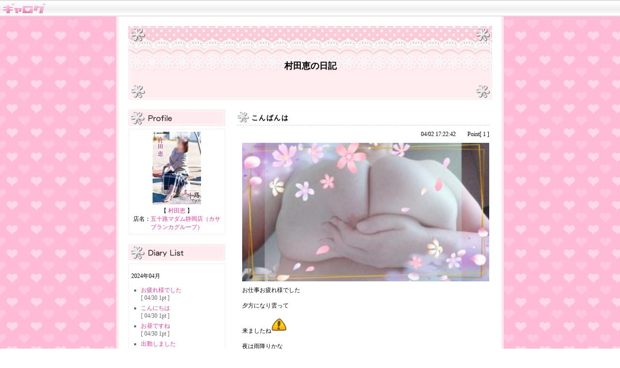

--- FILE ---
content_type: text/html
request_url: https://night.jp/galog/s57789983?p=136&ym=202404
body_size: 4298
content:
<!DOCTYPE html PUBLIC "-//W3C//DTD XHTML 1.0 Transitional//EN" "http://www.w3.org/TR/xhtml1/DTD/xhtml1-transitional.dtd">
<html xmlns="http://www.w3.org/1999/xhtml">
<head>
<!-- Google tag (gtag.js) -->
<script async src="https://www.googletagmanager.com/gtag/js?id=G-LKY0L0Q0FQ"></script>
<script>
  window.dataLayer = window.dataLayer || [];
  function gtag(){dataLayer.push(arguments);}
  gtag('js', new Date());
  gtag('config', 'G-LKY0L0Q0FQ');
  gtag('config', 'UA-580408-1');
</script>
<meta http-equiv="Content-Type" content="text/html; charset=shift_jis" />
<link rel="shortcut icon" href="/galog/favicon.ico" />
<title>村田恵の日記 - ギャログ</title>
<meta name="keywords" content="デリヘル,ブログ,風俗,静岡">
<meta name="description" content="night.jp掲載店[五十路マダム静岡店（カサブランカグループ）] デコメ対応ブログ ギャログ [村田恵の日記]">
<link href="css/deri.css" rel="stylesheet" type="text/css" />
<script type="text/javascript" src="lib/image_resize.js"></script>
<script type="text/javascript" src="//ajax.googleapis.com/ajax/libs/jquery/1.6.1/jquery.min.js"></script>

<meta property="og:title" content="村田恵の日記">
<meta property="og:type" content="blog">
<meta property="og:description" content="night.jp[五十路マダム静岡店（カサブランカグループ）]の村田恵ブログ[村田恵の日記]">
<meta property="og:url" content="https://night.jp/galog/view.php?gid=5830952">
<meta property="og:site_name" content="night.jp ギャログ">
<meta name="twitter:card" content="summary">

<script type="text/javascript">
$(document).ready(function() {
    $('img').error(function() {
        $(this).remove();
    });
});

</script>

</head>
<body onload="imgResize();">
<!--上のタイトル。全部共通 -->
<div id="header">
  <div class="h_b"><a href="//night.jp/galog/"><img src="image/logo.gif" alt="ギャログ" border="0" /></a></div>
</div>
<!--ここからデザイン変更 -->
<div id="contents">
  <div id="c_b">
    <!--中の余白 -->
    <div id="title">
      <div style="padding-top:70px">村田恵の日記</div>
    </div>
    <!--ブログタイトル -->
    <div id="contents_2">
      <div id="lift">
        <!--左側　横200 -->
        <div class="l_box">
          <div id="profile">
            <!--プロフィール -->
            <div class="l_box_2">
                            <div class="side_img"><a href="//night.jp/cast/shizuiso2017/%91%BA%93c%8Cb"><img src="//night.jp/shizuiso2017/image/0913141341619.jpg" width="100" /></a></div>
              【 <a href="//night.jp/cast/shizuiso2017/%91%BA%93c%8Cb">村田恵</a> 】<br />
              店名：<a href="//night.jp/shizuiso2017">五十路マダム静岡店（カサブランカグループ）</a><br />
              				              </div>
          </div>
        </div>
        <div class="l_box">
          <div id="diarylist">
            <!--日記リスト -->
            <div class="l_box_2">
            
                          <p>2024年04月</p>
                         
              <ul id="d_list_">
                 
                
                                <li><a href="/galog/s57789983?p=1&amp;ym=202404">お疲れ様でした</a><br />[ 04/30  1pt ]</li>
                                
                 
                
                                <li><a href="/galog/s57789983?p=2&amp;ym=202404">こんにちは</a><br />[ 04/30  1pt ]</li>
                                
                 
                
                                <li><a href="/galog/s57789983?p=3&amp;ym=202404">お昼ですね</a><br />[ 04/30  1pt ]</li>
                                
                 
                
                                <li><a href="/galog/s57789983?p=4&amp;ym=202404">出勤しました</a><br />[ 04/30  1pt ]</li>
                                
                 
                
                                <li><a href="/galog/s57789983?p=5&amp;ym=202404">おはようございます</a><br />[ 04/30  1pt ]</li>
                                
                 
                
                                <li><a href="/galog/s57789983?p=6&amp;ym=202404">お疲れ様でした</a><br />[ 04/29  1pt ]</li>
                                
                 
                
                                <li><a href="/galog/s57789983?p=7&amp;ym=202404">こんにちは</a><br />[ 04/29  1pt ]</li>
                                
                 
                
                                <li><a href="/galog/s57789983?p=8&amp;ym=202404">直近の出勤予定</a><br />[ 04/29  1pt ]</li>
                                
                 
                
                                <li><a href="/galog/s57789983?p=9&amp;ym=202404">出勤しました</a><br />[ 04/29  1pt ]</li>
                                
                 
                
                                <li><a href="/galog/s57789983?p=10&amp;ym=202404">おはようございます</a><br />[ 04/29  1pt ]</li>
                                
                 
                
                                <li><a href="/galog/s57789983?p=11&amp;ym=202404">お疲れ様です</a><br />[ 04/28  1pt ]</li>
                                
                 
                
                                <li><a href="/galog/s57789983?p=12&amp;ym=202404">3時になりました</a><br />[ 04/28  1pt ]</li>
                                
                 
                
                                <li><a href="/galog/s57789983?p=13&amp;ym=202404">Gw2日目</a><br />[ 04/28  1pt ]</li>
                                
                 
                
                                <li><a href="/galog/s57789983?p=14&amp;ym=202404">出勤しました</a><br />[ 04/28  1pt ]</li>
                                
                 
                
                                <li><a href="/galog/s57789983?p=15&amp;ym=202404">おはようございます</a><br />[ 04/28  1pt ]</li>
                                
                 
                
                                <li><a href="/galog/s57789983?p=16&amp;ym=202404">お疲れ様でした</a><br />[ 04/27  1pt ]</li>
                                
                 
                
                                <li><a href="/galog/s57789983?p=17&amp;ym=202404">こんにちは</a><br />[ 04/27  1pt ]</li>
                                
                 
                
                                <li><a href="/galog/s57789983?p=18&amp;ym=202404">ランチタイムですね</a><br />[ 04/27  1pt ]</li>
                                
                 
                
                                <li><a href="/galog/s57789983?p=19&amp;ym=202404">出勤しました</a><br />[ 04/27  1pt ]</li>
                                
                 
                
                                <li><a href="/galog/s57789983?p=20&amp;ym=202404">おはようございます</a><br />[ 04/27  1pt ]</li>
                                
                 
                
                                <li><a href="/galog/s57789983?p=21&amp;ym=202404">お疲れ様でした</a><br />[ 04/26  1pt ]</li>
                                
                 
                
                                <li><a href="/galog/s57789983?p=22&amp;ym=202404">こんにちは</a><br />[ 04/26  1pt ]</li>
                                
                 
                
                                <li><a href="/galog/s57789983?p=23&amp;ym=202404">お昼休憩ですね</a><br />[ 04/26  1pt ]</li>
                                
                 
                
                                <li><a href="/galog/s57789983?p=24&amp;ym=202404">出勤しました</a><br />[ 04/26  1pt ]</li>
                                
                 
                
                                <li><a href="/galog/s57789983?p=25&amp;ym=202404">おはようございます</a><br />[ 04/26  1pt ]</li>
                                
                 
                
                                <li><a href="/galog/s57789983?p=26&amp;ym=202404">直近の出勤予定</a><br />[ 04/26  1pt ]</li>
                                
                 
                
                                <li><a href="/galog/s57789983?p=27&amp;ym=202404">港ホテルのN様</a><br />[ 04/26  1pt ]</li>
                                
                 
                
                                <li><a href="/galog/s57789983?p=28&amp;ym=202404">お疲れ様です</a><br />[ 04/25  1pt ]</li>
                                
                 
                
                                <li><a href="/galog/s57789983?p=29&amp;ym=202404">こんにちは</a><br />[ 04/25  1pt ]</li>
                                
                 
                
                                <li><a href="/galog/s57789983?p=30&amp;ym=202404">お弁当タイムです</a><br />[ 04/25  1pt ]</li>
                                
                 
                
                                <li><a href="/galog/s57789983?p=31&amp;ym=202404">出勤しました</a><br />[ 04/25  1pt ]</li>
                                
                 
                
                                <li><a href="/galog/s57789983?p=32&amp;ym=202404">おはようございます</a><br />[ 04/25  1pt ]</li>
                                
                 
                
                                <li><a href="/galog/s57789983?p=33&amp;ym=202404">こんばんは</a><br />[ 04/24  1pt ]</li>
                                
                 
                
                                <li><a href="/galog/s57789983?p=34&amp;ym=202404">こんにちは</a><br />[ 04/24  1pt ]</li>
                                
                 
                
                                <li><a href="/galog/s57789983?p=35&amp;ym=202404">お昼ですよ</a><br />[ 04/24  1pt ]</li>
                                
                 
                
                                <li><a href="/galog/s57789983?p=36&amp;ym=202404">出勤しました</a><br />[ 04/24  1pt ]</li>
                                
                 
                
                                <li><a href="/galog/s57789983?p=37&amp;ym=202404">おはようございます</a><br />[ 04/24  1pt ]</li>
                                
                 
                
                                <li><a href="/galog/s57789983?p=38&amp;ym=202404">こんばんは</a><br />[ 04/23  1pt ]</li>
                                
                 
                
                                <li><a href="/galog/s57789983?p=39&amp;ym=202404">こんにちは</a><br />[ 04/23  1pt ]</li>
                                
                 
                
                                <li><a href="/galog/s57789983?p=40&amp;ym=202404">お昼になりました</a><br />[ 04/23  1pt ]</li>
                                
                 
                
                                <li><a href="/galog/s57789983?p=41&amp;ym=202404">出勤しました</a><br />[ 04/23  1pt ]</li>
                                
                 
                
                                <li><a href="/galog/s57789983?p=42&amp;ym=202404">おはようございます</a><br />[ 04/23  1pt ]</li>
                                
                 
                
                                <li><a href="/galog/s57789983?p=43&amp;ym=202404">こんばんは</a><br />[ 04/22  1pt ]</li>
                                
                 
                
                                <li><a href="/galog/s57789983?p=44&amp;ym=202404">こんにちは</a><br />[ 04/22  1pt ]</li>
                                
                 
                
                                <li><a href="/galog/s57789983?p=45&amp;ym=202404">ランチタイムですね</a><br />[ 04/22  1pt ]</li>
                                
                 
                
                                <li><a href="/galog/s57789983?p=46&amp;ym=202404">出勤しました</a><br />[ 04/22  1pt ]</li>
                                
                 
                
                                <li><a href="/galog/s57789983?p=47&amp;ym=202404">直近の出勤予定</a><br />[ 04/22  1pt ]</li>
                                
                 
                
                                <li><a href="/galog/s57789983?p=48&amp;ym=202404">週の始まり</a><br />[ 04/22  1pt ]</li>
                                
                 
                
                                <li><a href="/galog/s57789983?p=49&amp;ym=202404">お疲れ様でした</a><br />[ 04/21  1pt ]</li>
                                
                 
                
                                <li><a href="/galog/s57789983?p=50&amp;ym=202404">こんにちは</a><br />[ 04/21  1pt ]</li>
                                
                 
                
                                <li><a href="/galog/s57789983?p=51&amp;ym=202404">出勤しました</a><br />[ 04/21  1pt ]</li>
                                
                 
                
                                <li><a href="/galog/s57789983?p=52&amp;ym=202404">おはようございます</a><br />[ 04/21  1pt ]</li>
                                
                 
                
                                <li><a href="/galog/s57789983?p=53&amp;ym=202404">直近の出勤予定</a><br />[ 04/21  1pt ]</li>
                                
                 
                
                                <li><a href="/galog/s57789983?p=54&amp;ym=202404">お疲れ様でした</a><br />[ 04/20  1pt ]</li>
                                
                 
                
                                <li><a href="/galog/s57789983?p=55&amp;ym=202404">こんにちは</a><br />[ 04/20  1pt ]</li>
                                
                 
                
                                <li><a href="/galog/s57789983?p=56&amp;ym=202404">お昼です</a><br />[ 04/20  1pt ]</li>
                                
                 
                
                                <li><a href="/galog/s57789983?p=57&amp;ym=202404">出勤しました</a><br />[ 04/20  1pt ]</li>
                                
                 
                
                                <li><a href="/galog/s57789983?p=58&amp;ym=202404">おはようございます</a><br />[ 04/20  1pt ]</li>
                                
                 
                
                                <li><a href="/galog/s57789983?p=59&amp;ym=202404">お疲れ様でした</a><br />[ 04/19  1pt ]</li>
                                
                 
                
                                <li><a href="/galog/s57789983?p=60&amp;ym=202404">こんにちは</a><br />[ 04/19  1pt ]</li>
                                
                 
                
                                <li><a href="/galog/s57789983?p=61&amp;ym=202404">お弁当タイムですね</a><br />[ 04/19  1pt ]</li>
                                
                 
                
                                <li><a href="/galog/s57789983?p=62&amp;ym=202404">出勤しました</a><br />[ 04/19  1pt ]</li>
                                
                 
                
                                <li><a href="/galog/s57789983?p=63&amp;ym=202404">おはようございます</a><br />[ 04/19  1pt ]</li>
                                
                 
                
                                <li><a href="/galog/s57789983?p=64&amp;ym=202404">お疲れ様でした</a><br />[ 04/18  1pt ]</li>
                                
                 
                
                                <li><a href="/galog/s57789983?p=65&amp;ym=202404">こんにちは</a><br />[ 04/18  1pt ]</li>
                                
                 
                
                                <li><a href="/galog/s57789983?p=66&amp;ym=202404">お昼です</a><br />[ 04/18  1pt ]</li>
                                
                 
                
                                <li><a href="/galog/s57789983?p=67&amp;ym=202404">出勤しました</a><br />[ 04/18  1pt ]</li>
                                
                 
                
                                <li><a href="/galog/s57789983?p=68&amp;ym=202404">おはようございます</a><br />[ 04/18  1pt ]</li>
                                
                 
                
                                <li><a href="/galog/s57789983?p=69&amp;ym=202404">お疲れ様でした</a><br />[ 04/17  1pt ]</li>
                                
                 
                
                                <li><a href="/galog/s57789983?p=70&amp;ym=202404">こんにちは</a><br />[ 04/17  1pt ]</li>
                                
                 
                
                                <li><a href="/galog/s57789983?p=71&amp;ym=202404">お昼休憩ですね</a><br />[ 04/17  1pt ]</li>
                                
                 
                
                                <li><a href="/galog/s57789983?p=72&amp;ym=202404">出勤しました</a><br />[ 04/17  1pt ]</li>
                                
                 
                
                                <li><a href="/galog/s57789983?p=73&amp;ym=202404">おはようございます</a><br />[ 04/17  1pt ]</li>
                                
                 
                
                                <li><a href="/galog/s57789983?p=74&amp;ym=202404">お疲れ様でした</a><br />[ 04/16  1pt ]</li>
                                
                 
                
                                <li><a href="/galog/s57789983?p=75&amp;ym=202404">こんにちは</a><br />[ 04/16  1pt ]</li>
                                
                 
                
                                <li><a href="/galog/s57789983?p=76&amp;ym=202404">お昼になりましたね</a><br />[ 04/16  1pt ]</li>
                                
                 
                
                                <li><a href="/galog/s57789983?p=77&amp;ym=202404">出勤しました</a><br />[ 04/16  1pt ]</li>
                                
                 
                
                                <li><a href="/galog/s57789983?p=78&amp;ym=202404">おはようございます</a><br />[ 04/16  1pt ]</li>
                                
                 
                
                                <li><a href="/galog/s57789983?p=79&amp;ym=202404">お疲れ様でした</a><br />[ 04/15  1pt ]</li>
                                
                 
                
                                <li><a href="/galog/s57789983?p=80&amp;ym=202404">直近の出勤予定</a><br />[ 04/15  1pt ]</li>
                                
                 
                
                                <li><a href="/galog/s57789983?p=81&amp;ym=202404">おはようございます</a><br />[ 04/15  1pt ]</li>
                                
                 
                
                                <li><a href="/galog/s57789983?p=82&amp;ym=202404">お疲れ様でした</a><br />[ 04/14  1pt ]</li>
                                
                 
                
                                <li><a href="/galog/s57789983?p=83&amp;ym=202404">こんにちは</a><br />[ 04/14  1pt ]</li>
                                
                 
                
                                <li><a href="/galog/s57789983?p=84&amp;ym=202404">お昼ですね</a><br />[ 04/14  1pt ]</li>
                                
                 
                
                                <li><a href="/galog/s57789983?p=85&amp;ym=202404">出勤しました</a><br />[ 04/14  1pt ]</li>
                                
                 
                
                                <li><a href="/galog/s57789983?p=86&amp;ym=202404">おはようございます</a><br />[ 04/14  1pt ]</li>
                                
                 
                
                                <li><a href="/galog/s57789983?p=87&amp;ym=202404">こんばんは</a><br />[ 04/13  1pt ]</li>
                                
                 
                
                                <li><a href="/galog/s57789983?p=88&amp;ym=202404">こんにちは</a><br />[ 04/13  1pt ]</li>
                                
                 
                
                                <li><a href="/galog/s57789983?p=89&amp;ym=202404">シェルのK様</a><br />[ 04/13  1pt ]</li>
                                
                 
                
                                <li><a href="/galog/s57789983?p=90&amp;ym=202404">出勤しています</a><br />[ 04/13  1pt ]</li>
                                
                 
                
                                <li><a href="/galog/s57789983?p=91&amp;ym=202404">おはようございます</a><br />[ 04/13  1pt ]</li>
                                
                 
                
                                <li><a href="/galog/s57789983?p=92&amp;ym=202404">お疲れ様でした</a><br />[ 04/12  1pt ]</li>
                                
                 
                
                                <li><a href="/galog/s57789983?p=93&amp;ym=202404">ベストインのK様</a><br />[ 04/12  1pt ]</li>
                                
                 
                
                                <li><a href="/galog/s57789983?p=94&amp;ym=202404">お昼ですね</a><br />[ 04/12  1pt ]</li>
                                
                 
                
                                <li><a href="/galog/s57789983?p=95&amp;ym=202404">出勤しました</a><br />[ 04/12  1pt ]</li>
                                
                 
                
                                <li><a href="/galog/s57789983?p=96&amp;ym=202404">直近の出勤予定</a><br />[ 04/12  1pt ]</li>
                                
                 
                
                                <li><a href="/galog/s57789983?p=97&amp;ym=202404">おはようございます</a><br />[ 04/12  1pt ]</li>
                                
                 
                
                                <li><a href="/galog/s57789983?p=98&amp;ym=202404">お疲れ様でした</a><br />[ 04/11  1pt ]</li>
                                
                 
                
                                <li><a href="/galog/s57789983?p=99&amp;ym=202404">こんにちは</a><br />[ 04/11  1pt ]</li>
                                
                 
                
                                <li><a href="/galog/s57789983?p=100&amp;ym=202404">お昼休憩ですね</a><br />[ 04/11  1pt ]</li>
                                
                 
                
                                <li><a href="/galog/s57789983?p=101&amp;ym=202404">出勤しています</a><br />[ 04/11  1pt ]</li>
                                
                 
                
                                <li><a href="/galog/s57789983?p=102&amp;ym=202404">おはようございます</a><br />[ 04/11  1pt ]</li>
                                
                 
                
                                <li><a href="/galog/s57789983?p=103&amp;ym=202404">お疲れ様でした</a><br />[ 04/10  1pt ]</li>
                                
                 
                
                                <li><a href="/galog/s57789983?p=104&amp;ym=202404">おはようございます</a><br />[ 04/10  1pt ]</li>
                                
                 
                
                                <li><a href="/galog/s57789983?p=105&amp;ym=202404">お疲れ様でした</a><br />[ 04/09  1pt ]</li>
                                
                 
                
                                <li><a href="/galog/s57789983?p=106&amp;ym=202404">こんにちは</a><br />[ 04/09  1pt ]</li>
                                
                 
                
                                <li><a href="/galog/s57789983?p=107&amp;ym=202404">お昼ですね</a><br />[ 04/09  1pt ]</li>
                                
                 
                
                                <li><a href="/galog/s57789983?p=108&amp;ym=202404">出勤しました</a><br />[ 04/09  1pt ]</li>
                                
                 
                
                                <li><a href="/galog/s57789983?p=109&amp;ym=202404">おはようございます</a><br />[ 04/09  1pt ]</li>
                                
                 
                
                                <li><a href="/galog/s57789983?p=110&amp;ym=202404">お疲れ様でした</a><br />[ 04/08  1pt ]</li>
                                
                 
                
                                <li><a href="/galog/s57789983?p=111&amp;ym=202404">直近の出勤予定</a><br />[ 04/08  1pt ]</li>
                                
                 
                
                                <li><a href="/galog/s57789983?p=112&amp;ym=202404">こんにちは</a><br />[ 04/08  1pt ]</li>
                                
                 
                
                                <li><a href="/galog/s57789983?p=113&amp;ym=202404">おはようございます</a><br />[ 04/08  1pt ]</li>
                                
                 
                
                                <li><a href="/galog/s57789983?p=114&amp;ym=202404">お疲れ様でした</a><br />[ 04/07  1pt ]</li>
                                
                 
                
                                <li><a href="/galog/s57789983?p=115&amp;ym=202404">ランチタイムです</a><br />[ 04/07  1pt ]</li>
                                
                 
                
                                <li><a href="/galog/s57789983?p=116&amp;ym=202404">出勤しました</a><br />[ 04/07  1pt ]</li>
                                
                 
                
                                <li><a href="/galog/s57789983?p=117&amp;ym=202404">おはようございます</a><br />[ 04/07  1pt ]</li>
                                
                 
                
                                <li><a href="/galog/s57789983?p=118&amp;ym=202404">直近の出勤予定</a><br />[ 04/07  1pt ]</li>
                                
                 
                
                                <li><a href="/galog/s57789983?p=119&amp;ym=202404">お疲れ様でした</a><br />[ 04/06  1pt ]</li>
                                
                 
                
                                <li><a href="/galog/s57789983?p=120&amp;ym=202404">こんにちは</a><br />[ 04/06  1pt ]</li>
                                
                 
                
                                <li><a href="/galog/s57789983?p=121&amp;ym=202404">出勤しました</a><br />[ 04/06  1pt ]</li>
                                
                 
                
                                <li><a href="/galog/s57789983?p=122&amp;ym=202404">おはようございます</a><br />[ 04/06  1pt ]</li>
                                
                 
                
                                <li><a href="/galog/s57789983?p=123&amp;ym=202404">お疲れ様でした</a><br />[ 04/05  1pt ]</li>
                                
                 
                
                                <li><a href="/galog/s57789983?p=124&amp;ym=202404">お昼ですね</a><br />[ 04/05  1pt ]</li>
                                
                 
                
                                <li><a href="/galog/s57789983?p=125&amp;ym=202404">お疲れ様でした</a><br />[ 04/04  1pt ]</li>
                                
                 
                
                                <li><a href="/galog/s57789983?p=126&amp;ym=202404">こんにちは</a><br />[ 04/04  1pt ]</li>
                                
                 
                
                                <li><a href="/galog/s57789983?p=127&amp;ym=202404">お昼です</a><br />[ 04/04  1pt ]</li>
                                
                 
                
                                <li><a href="/galog/s57789983?p=128&amp;ym=202404">直近の出勤予定</a><br />[ 04/04  1pt ]</li>
                                
                 
                
                                <li><a href="/galog/s57789983?p=129&amp;ym=202404">出勤しました</a><br />[ 04/04  1pt ]</li>
                                
                 
                
                                <li><a href="/galog/s57789983?p=130&amp;ym=202404">おはようございます</a><br />[ 04/04  1pt ]</li>
                                
                 
                
                                <li><a href="/galog/s57789983?p=131&amp;ym=202404">お疲れ様でした</a><br />[ 04/03  1pt ]</li>
                                
                 
                
                                <li><a href="/galog/s57789983?p=132&amp;ym=202404">こんにちは</a><br />[ 04/03  1pt ]</li>
                                
                 
                
                                <li><a href="/galog/s57789983?p=133&amp;ym=202404">お昼ですね</a><br />[ 04/03  1pt ]</li>
                                
                 
                
                                <li><a href="/galog/s57789983?p=134&amp;ym=202404">出勤しました</a><br />[ 04/03  1pt ]</li>
                                
                 
                
                                <li><a href="/galog/s57789983?p=135&amp;ym=202404">おはようございます</a><br />[ 04/03  1pt ]</li>
                                
                 
                
                                <li><a href="/galog/s57789983?p=136&amp;ym=202404">こんばんは</a><br />[ 04/02  1pt ]</li>
                                
                 
                
                                <li><a href="/galog/s57789983?p=137&amp;ym=202404">こんにちは</a><br />[ 04/02  1pt ]</li>
                                
                 
                
                                <li><a href="/galog/s57789983?p=138&amp;ym=202404">ぽかぽか陽気ですね</a><br />[ 04/02  1pt ]</li>
                                
                 
                
                                <li><a href="/galog/s57789983?p=139&amp;ym=202404">出勤しました</a><br />[ 04/02  1pt ]</li>
                                
                 
                
                                <li><a href="/galog/s57789983?p=140&amp;ym=202404">おはようございます</a><br />[ 04/02  1pt ]</li>
                                
                 
                
                                <li><a href="/galog/s57789983?p=141&amp;ym=202404">お疲れ様でした</a><br />[ 04/01  1pt ]</li>
                                
                 
                
                                <li><a href="/galog/s57789983?p=142&amp;ym=202404">直近の出勤予定</a><br />[ 04/01  1pt ]</li>
                                
                 
                
                                <li><a href="/galog/s57789983?p=143&amp;ym=202404">おはようございます</a><br />[ 04/01  1pt ]</li>
                                
                 
                
                                <li><a href="/galog/s57789983?p=144&amp;ym=202404">おはようございます</a><br />[ 04/01  1pt ]</li>
                                
                 
                
                                <li><a href="/galog/s57789983?p=145&amp;ym=202404">おはようございます</a><br />[ 04/01  1pt ]</li>
                                
                              </ul>
              
              <p>過去記事</p>
              
              <ul id="d_list_">
              
                              <li><a href="/galog/s57789983?ym=">最新分(0)</a></li>             
                            
              
                 
                                <li><a href="/galog/s57789983?ym=202504">2025年04月(69)</a></li>
                                 
                                <li><a href="/galog/s57789983?ym=202503">2025年03月(117)</a></li>
                                 
                                <li><a href="/galog/s57789983?ym=202502">2025年02月(95)</a></li>
                                 
                                <li><a href="/galog/s57789983?ym=202501">2025年01月(128)</a></li>
                                 
                                <li><a href="/galog/s57789983?ym=202412">2024年12月(115)</a></li>
                                 
                                <li><a href="/galog/s57789983?ym=202411">2024年11月(127)</a></li>
                                 
                                <li><a href="/galog/s57789983?ym=202410">2024年10月(109)</a></li>
                                 
                                <li><a href="/galog/s57789983?ym=202409">2024年09月(128)</a></li>
                                 
                                <li><a href="/galog/s57789983?ym=202408">2024年08月(123)</a></li>
                                 
                                <li><a href="/galog/s57789983?ym=202407">2024年07月(149)</a></li>
                                 
                                <li><a href="/galog/s57789983?ym=202406">2024年06月(140)</a></li>
                                 
                                <li><a href="/galog/s57789983?ym=202405">2024年05月(152)</a></li>
                                 
                                <li><a href="/galog/s57789983?ym=202404">2024年04月(145)</a></li>
                                 
                                <li><a href="/galog/s57789983?ym=202403">2024年03月(157)</a></li>
                                 
                                <li><a href="/galog/s57789983?ym=202402">2024年02月(77)</a></li>
                                              </ul>              
              
              
            </div>
          </div>
        </div>
        <div class="l_box">
          <div class="side_img"><a href="galog_info.html" target="_blank"><img src="image/b_help.gif" alt="ヘルプ" border="0" /></a></div>
          <a href="rules.htm" target="_blank"><img src="image/b_kiyaku.gif" alt="利用規約" border="0" /></a> </div>
        <div class="l_box">
          <div id="mobile">
            <!--携帯QR -->
            <div class="l_box_2">
              <div class="side_img"><img src="//night.jp/qrcode/?d=https://night.jp/galog/s57789983&s=3" /></div>
              携帯・スマホで投票しよう！</div>
          </div>
        </div>
        
                
        <div class="l_box">
          <!--その他 -->
          <p><a href="/galog/s57789983/rss"><img src="image/rss.gif" alt="rss" width="60" height="25" border="0" /></a></p>
          <p><a href="/galog/view.php?gid=5830952">パーマリンク</a></p>
          <p><a href="//night.jp/"><img src="//night.jp/image/poweredbynightjp.gif" alt="powered by NIGHT.JP" width="150" height="30" border="0" /></a></p>
        </div>
      </div>
      <div id="right">
        <!--右側　横530 -->
        <div class="r_box">
          <div id="diary">
            <!--日記 -->
            <div id="d_title">
              <!--日記タイトル -->
              <img src="image/deri_new/icon.gif" name="d_icon" width="24" height="22" id="d_icon" />
              <div class="d_title_text">こんばんは</div>
              <div style="clear:both"></div>
            </div>
            <div style="margin-bottom:10px; text-align:right">04/02 17:22:42　　Point[ 1 ]</div>
            <!--日付 -->
            <div id="diary_img"><a href="//night.jp/galog/img/shizuoka/s57789983/2024/a660bc0528a230.jpg" target="_blank"><img src="//night.jp/galog/img/shizuoka/s57789983/2024/a660bc0528a230.jpg" style="width:100%" /></a></div>
            <div class="diary_textbox">
              <div >
			  				  お仕事お疲れ様でした<br />
<br />
夕方になり雲って<br />
<br />
来ましたね<img alt="img" class="girls-deco-image" src="http://night.jp/galog/img/shizuoka/s57789983/2024/a660bc05288eab.png" width="32"/><br />
<br />
夜は雨降りかな<br />
<br />
気温は温かい様です<br />
<br />
お仕事帰りの<br />
<br />
寄り道一時の逢瀬気分転換に<br />
<br />
なりますょ<img alt="img" class="girls-deco-image" src="http://night.jp/galog/img/shizuoka/s57789983/2024/a660bc052896a0.png" width="32"/><br />
<br />
恵<DIV><br />
</DIV><DIV>女の子ページへ http://365diary.net/YmlCMWxBL3NvL3NoaXp1X2lzb2ppLzMxMjc1NjY3</DIV><br />
<br />
お試し60分コース！！<br />
<br />
衝撃！！<br />
新しいコースの増設ニュース(≧◇≦)<br />
<br />
<img  src="https://livedoor.blogimg.jp/shizuiso/imgs/b/6/b6262acc.jpg"><br />
なんと！！<br />
五十路マダム　静岡店で<br />
☆60分コース☆<br />
が利用できます！！<br />
<br />
<br />
<br />
60分コースの利用料が<br />
リーズナブルな<br />
<br />
13,000円!!<br />
<br />
いきなり90分コースで初めて会うと緊張と時間・料金共に不安だ。<br />
というあなたに('◇')ゞ<br />
リーズナブルな金額でお試し60分コース！！<br />
気になった女の子とお遊び頂き<br />
自分のタイプにあった女の子を是非、見つけて下さいませ(^^♪<br />
<br />
<br />
【当コース注意点】<br />
<br />
■ご利用場所は限定となります。<br />
<br />
・静岡インター周辺ホテル<br />
・大浜方面<br />
・TSUTAYA待合せ<br />
（コース時間+15分は付きません）<br />
<br />
■初めてお会いする女の子限定となります。<br />
<br />
是非、お問い合わせお待ちしております！！</div>
            </div>
          </div>
        </div>
        <div class="r_box">
          <!--戻る進むボタン -->
          
                    <a href="/galog/s57789983?p=135&amp;ym=202404"><img src="image/b_back.gif" alt="前のページ" border="0" /></a>　<a href="/galog/s57789983?p=137&amp;ym=202404"><img src="image/b_next.gif" alt="次のページ" border="0" /></a>                    
          </div>
         </div>
      <div style="clear:both"></div>
    </div>
  </div>
</div>
<script>
	$(document).ready(function(){
		
		$('.diary_textbox img').attr('style','');
	
	});	
</script>

</body>
</html>